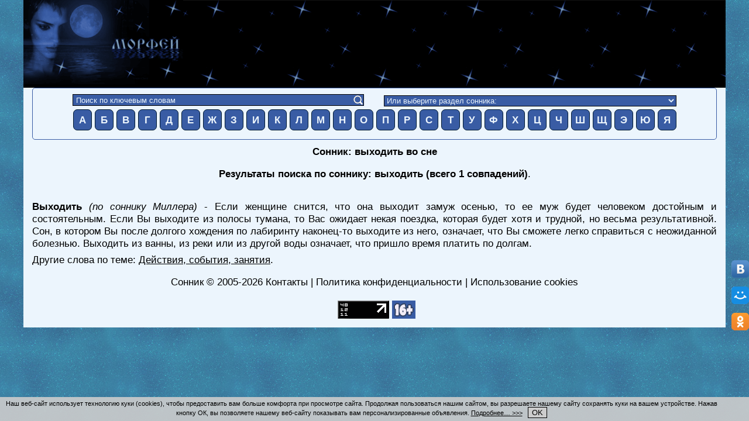

--- FILE ---
content_type: text/html; charset=UTF-8
request_url: https://www.morfei.ru/sonnik/vyhodit.html
body_size: 6266
content:
<!DOCTYPE html>
<html xmlns="http://www.w3.org/1999/xhtml" xml:lang="ru" lang="ru">
<head>
<title>Сонник выходить во сне</title>
<meta content="В соннике выходить имеет следующие значения. выходить во сне: толкование сна." name="description" />
<meta content="выходить, сонник, толкование снов, во сне" name="keywords" />
<meta content="cонник" name="subject" />
<meta name="viewport" content="width=device-width, initial-scale=1">
<meta http-equiv="Content-Language" content="ru" />
<meta name="Copyright" content="(C) 2005-2026 www.morfei.ru" />
<link href="/theme_adoptive/adoptive-240.css" type="text/css" rel="stylesheet" />
<link media="(min-width: 320px)" href="/theme_adoptive/adoptive-320.css" type="text/css" rel="stylesheet" />
<link media="(min-width: 640px)" href="/theme_adoptive/adoptive-640.css" type="text/css" rel="stylesheet" />
<link media="(min-width: 1024px)" href="/theme_adoptive/adoptive-1024.css" type="text/css" rel="stylesheet" />
<link media="(min-width: 1260px)" href="/theme_adoptive/adoptive-1260.css" type="text/css" rel="stylesheet" />
<link media="(min-width: 1550px)" href="/theme_adoptive/adoptive-1550.css" type="text/css" rel="stylesheet" />
<link rel="icon" href="/favicon.ico" type="image/x-icon" />
<link rel="shortcut icon" href="/favicon.ico" type="image/x-icon" />
<script type="text/javascript">
function setCookieNotice() {
  var cookieNoticeMessage = "<span>Наш веб-сайт использует технологию куки" +
 " (cookies), чтобы предоставить вам больше комфорта при просмотре сайта. " +
 "Продолжая пользоваться нашим сайтом, вы разрешаете нашему сайту сохранять" +
 " куки на вашем устройстве. Нажав кнопку ОК, вы позволяете нашему веб-сайту" +
 " показывать вам персонализированные объявления. <a href" +
 "='/cookies.php' style='text-decoration: underline;'>Подробнее…" +
 " >>></a></span>&nbsp;&nbsp;&nbsp;<button align='center' style='text-align: center;" +
 "' onClick='cookiesAllowed()'>OK</button>";
  var cookieElement = document.getElementById('cookieNoticeMessage');
  cookieElement.innerHTML = cookieNoticeMessage;
  var cookieWrapper = document.getElementById('cookie-notice');
  cookieWrapper.style.display = 'block';
}
function hideElement(messageid) {
 var element = document.getElementById(messageid);
 element.style.display='none';
}
function cookiesAllowed() {
  hideElement('cookie-notice');
  var cookie_date = new Date ( );
  cookie_date.setTime ( cookie_date.getTime() + 1000*60*60*24*365*1 );
  document.cookie = "MORFru_cookies_notice_read=1; expires=" + cookie_date.toGMTString() + "; path=/; domain=morfei.ru;";
}
</script>

</head>

<body>

<div class="total-wrapper">

<div class="logo-wrapper">
<div class="logo">
<a href="/" title="Сонник Морфей"><img src="/theme_adoptive/blank.png" alt="Сонник Морфей" /></a>
</div><!--/logo-->
</div><!--/logo-wrapper-->

<div class="clear"></div>

<div class="content-layer">

<div class="content-wrapper-outside">

<div class="content-wrapper-margin">

<div class="content-wrapper">


<div class="result-text-wide" id="mainpage-search">
	<div class="search-outer-wrap">
		<div class="search-wrap" id="keyword-search">
<form method="post" action="/search.php">
<div class="search-string">
<input id="target" value="Поиск по ключевым словам" type="text" name="target" maxlength="100" onclick="this.value=''" />
<input type="submit" name="submit" value="" />
<input type="hidden" name="field" value="1" />
</div>
</form>
		</div><!--/#keyword-search-->
<!--noindex-->
		<div class="search-wrap" id="theme-search">
<form action="" id="mainpage-theme-search">
<select name="target" onchange="document.location='/sonnik/themes/' + this.options[this.selectedIndex].value + '.htm'">
<option value="#">Или выберите раздел сонника:</option>
<option value='17'>Архитектура, строения, места, парки, помещения, учреждения</option><option value='4'>Болезни, раны, лекарства</option><option value='24'>Войны, оружие, армия</option><option value='21'>Время, времена года, месяцы</option><option value='36'>Государство, законы, политика</option><option value='44'>Действия, события, занятия</option><option value='5'>Деньги, финансы, деловые отношения, работа</option><option value='32'>Документы, бумаги, награды</option><option value='1'>Дом, обстановка, мебель</option><option value='14'>Драгоценности, камни, украшения</option><option value='11'>Животный мир, животноводство</option><option value='27'>Изобразительное искусство, фотография</option><option value='35'>История</option><option value='16'>Книги, литература, издательство, чтение</option><option value='18'>Любовь, отношения</option><option value='20'>Люди, знаменитости, национальные особенности</option><option value='2'>Медицина, больница</option><option value='46'>Мистика, астрология</option><option value='34'>Мифы, сказки, персонажи</option><option value='12'>Музыка, инструменты, танцы, пение</option><option value='43'>Напитки, алкоголь</option><option value='38'>Одежда, обувь, материалы, аксессуары</option><option value='23'>Отдых, путешествия, развлечения</option><option value='39'>Пища, готовка, деликатесы, посуда</option><option value='28'>Почта, отправления, письма, записки</option><option value='25'>Предметы, устройства, игрушки</option><option value='30'>Природа, природные явления, ландшафты</option><option value='9'>Профессии, занятия, звания, должности</option><option value='26'>Разное</option><option value='3'>Растительный мир, растениеводство, цветы</option><option value='8'>Религии, суеверия, обряды</option><option value='19'>Секс</option><option value='15'>Семья, дети, супружество, рождение, друзья</option><option value='37'>Событие, праздник</option><option value='40'>Спасение, драка, бегство, несчастье, происшествия</option><option value='29'>Спорт, игра</option><option value='10'>Страны, регионы, города</option><option value='33'>Строительство, инструменты, материалы</option><option value='13'>Театр, эстрада, кино, цирк</option><option value='7'>Техника, электроника, бытовые приборы</option><option value='6'>Транспорт, авто, ж/д, авиация, морской</option><option value='22'>Учебные/научные заведения, учеба</option><option value='31'>Хобби</option><option value='42'>Цвета</option><option value='41'>Человек, части тела, уход за собой, жизнедеятельность</option><option value='45'>Эмоции, характеры, чувства, ощущения, состояние</option></select>
</form>
		</div><!--/#theme-search-->
<div class="clear"></div>
<!--/noindex-->
		<div class="sonnik-top-menu" id="sonnik-top-menu-wide">
<a href="/sonnik/a.html" title="Сонник на букву А">А</a>
<a href="/sonnik/b.html" title="Сонник на букву Б">Б</a>
<a href="/sonnik/v.html" title="Сонник на букву В">В</a>
<a href="/sonnik/g.html" title="Сонник на букву Г">Г</a>
<div class="clear-240"></div>
<a href="/sonnik/d.html" title="Сонник на букву Д">Д</a>
<a href="/sonnik/e.html" title="Сонник на букву Е">Е</a>
<a href="/sonnik/j.html" title="Сонник на букву Ж">Ж</a>
<div class="clear-320"></div>
<a href="/sonnik/z.html" title="Сонник на букву З">З</a>
<div class="clear-240"></div>
<a href="/sonnik/i.html" title="Сонник на букву И">И</a>
<a href="/sonnik/k.html" title="Сонник на букву К">К</a>
<a href="/sonnik/l.html" title="Сонник на букву Л">Л</a>
<a href="/sonnik/m.html" title="Сонник на букву М">М</a>
<div class="clear-240"></div>
<a href="/sonnik/n.html" title="Сонник на букву Н">Н</a>
<a href="/sonnik/o.html" title="Сонник на букву О">О</a>
<div class="clear-320"></div>
<div class="clear-640"></div>
<a href="/sonnik/p.html" title="Сонник на букву П">П</a>
<a href="/sonnik/r.html" title="Сонник на букву Р">Р</a>
<div class="clear-240"></div>
<a href="/sonnik/s.html" title="Сонник на букву С">С</a>
<a href="/sonnik/t.html" title="Сонник на букву Т">Т</a>
<a href="/sonnik/u.html" title="Сонник на букву У">У</a>
<a href="/sonnik/f.html" title="Сонник на букву Ф">Ф</a>
<div class="clear-240"></div>
<a href="/sonnik/h.html" title="Сонник на букву Х">Х</a>
<div class="clear-320"></div>
<a href="/sonnik/c.html" title="Сонник на букву Ц">Ц</a>
<a href="/sonnik/ch.html" title="Сонник на букву Ч">Ч</a>
<a href="/sonnik/sh.html" title="Сонник на букву Ш">Ш</a>
<div class="clear-240"></div>
<a href="/sonnik/sch.html" title="Сонник на букву Щ">Щ</a>
<a href="/sonnik/ye.html" title="Сонник на букву Э">Э</a>
<a href="/sonnik/yu.html" title="Сонник на букву Ю">Ю</a>
<a href="/sonnik/ya.html" title="Сонник на букву Я">Я</a>
		</div><!--/#sonnik-top-menu-wide-->
	</div><!--/.search-outer-wrap-->
</div><!--/.result-text-wide #mainpage-search-->

<h1>Сонник: выходить во сне</h1>

<p style="text-align: center;"><strong>Результаты поиска по соннику: выходить (всего 1 совпадений)</strong>.</p><br /><p><b>Выходить</b> <i>(по соннику Миллера)</i> - Если женщине снится, что она выходит замуж осенью, то ее муж будет человеком достойным и состоятельным. Если Вы выходите из полосы тумана, то Вас ожидает некая поездка, которая будет хотя и трудной, но весьма результативной. Сон, в котором Вы после долгого хождения по лабиринту наконец-то выходите из него, означает, что Вы сможете легко справиться с неожиданной болезнью. Выходить из ванны, из реки или из другой воды означает, что пришло время платить по долгам.</p><p>Другие слова по теме: <u><a href='/sonnik/themes/44.htm'>Действия, события, занятия</a></u>.</p>
<div class="clear"></div>

<!--noindex-->
<div class="social-wrapper">

<div class="social first">
<a target="_blank" href="https://vk.com/share.php?url=https%3A%2F%2Fwww.morfei.ru%2Fsonnik%2Fvyhodit.html&title=&description=&image="><img src="/theme_adoptive/vkontakte.png" alt="ВКонтакте"/></a>
</div><!--/social-->

<div class="social">
<a target="_blank" href="https://connect.mail.ru/share?url=https%3A%2F%2Fwww.morfei.ru%2Fsonnik%2Fvyhodit.html&title=&description=&imageurl="><img src="/theme_adoptive/moimir.png" alt="Мой Мир"/></a>
</div><!--/social-->

<div class="social last">
<a target="_blank" href="https://connect.ok.ru/dk?st.cmd=WidgetSharePreview&st.shareUrl=https%3A%2F%2Fwww.morfei.ru%2Fsonnik%2Fvyhodit.html"><img src="/theme_adoptive/odnoklassniki.png" alt="Одноклассники"/></a>
</div><!--/social-->

</div><!--/social-wrapper-->
<!--/noindex-->

</div><!--/content-wrapper-->

</div><!--/content-wrapper-margin-->

</div><!--content-wrapper-outside-->

<div class="clear"></div>


<div class="copyright">
<a href="https://www.morfei.ru/">Сонник</a>&nbsp;&copy;&nbsp;2005-2026 <a href="/mail.php" title="Контакты">Контакты</a> | <a href="/confidentiality.php">Политика конфиденциальности</a> | <a href="/cookies.php">Использование cookies</a>
<br /><br />
<!--noindex-->

<!-- Top100 (Kraken) Counter -->
<script>
    (function (w, d, c) {
    (w[c] = w[c] || []).push(function() {
        var options = {
            project: 726145,
        };
        try {
            w.top100Counter = new top100(options);
        } catch(e) { }
    });
    var n = d.getElementsByTagName("script")[0],
    s = d.createElement("script"),
    f = function () { n.parentNode.insertBefore(s, n); };
    s.type = "text/javascript";
    s.async = true;
    s.src =
    (d.location.protocol == "https:" ? "https:" : "http:") +
    "//st.top100.ru/top100/top100.js";

    if (w.opera == "[object Opera]") {
    d.addEventListener("DOMContentLoaded", f, false);
} else { f(); }
})(window, document, "_top100q");
</script>
<noscript>
  <img src="//counter.rambler.ru/top100.cnt?pid=726145" alt="Топ-100" />
</noscript>
<!-- END Top100 (Kraken) Counter -->

<!-- Rating Mail.ru counter -->
<script type="text/javascript">
var _tmr = window._tmr || (window._tmr = []);
_tmr.push({id: "920605", type: "pageView", start: (new Date()).getTime()});
(function (d, w, id) {
  if (d.getElementById(id)) return;
  var ts = d.createElement("script"); ts.type = "text/javascript"; ts.async = true; ts.id = id;
  ts.src = "https://top-fwz1.mail.ru/js/code.js";
  var f = function () {var s = d.getElementsByTagName("script")[0]; s.parentNode.insertBefore(ts, s);};
  if (w.opera == "[object Opera]") { d.addEventListener("DOMContentLoaded", f, false); } else { f(); }
})(document, window, "topmailru-code");
</script><noscript><div>
<img src="https://top-fwz1.mail.ru/counter?id=920605;js=na" style="border:0;position:absolute;left:-9999px;" alt="Top.Mail.Ru" />
</div></noscript>
<!-- //Rating Mail.ru counter -->


<!--LiveInternet counter--><script language="JavaScript"><!--
document.write('<img src="//counter.yadro.ru/hit?r'+
escape(document.referrer)+((typeof(screen)=='undefined')?'':
';s'+screen.width+'*'+screen.height+'*'+(screen.colorDepth?
screen.colorDepth:screen.pixelDepth))+';u'+escape(document.URL)+
';'+Math.random()+
'" width=1 height=1 alt="">')//--></script><!--/LiveInternet-->
<!--LiveInternet logo--><a href="//www.liveinternet.ru/click" target=_blank><img
src="//counter.yadro.ru/logo?13.1" border=0
title="liveinternet.ru: показано число просмотров за 24 часа, посетителей за 24 часа и за сегодня"
width=88 height=31></a><!--/LiveInternet-->

<img src="/theme_adoptive/age-limit.png" width="40" height="31" alt="Возрастная категория" />

<!-- Yandex.Metrika counter -->
<script type="text/javascript" >
   (function(m,e,t,r,i,k,a){m[i]=m[i]||function(){(m[i].a=m[i].a||[]).push(arguments)};
   m[i].l=1*new Date();k=e.createElement(t),a=e.getElementsByTagName(t)[0],k.async=1,k.src=r,a.parentNode.insertBefore(k,a)})
   (window, document, "script", "https://mc.yandex.ru/metrika/tag.js", "ym");

   ym(67463119, "init", {
        clickmap:true,
        trackLinks:true,
        accurateTrackBounce:true
   });
</script>
<noscript><div><img src="https://mc.yandex.ru/watch/67463119" style="position:absolute; left:-9999px;" alt="" /></div></noscript>
<!-- /Yandex.Metrika counter -->

<!--/noindex-->
</div><!--/copyright-->

</div><!--content-layer-->

</div><!--/total-wrapper-->

<div id="cookie-notice" class="cookie_notice_wrapper" style="display: none;">
  <div id="cookieNoticeMessage" class="cookie_notice">
  </div><!--.cookie_notice-->
</div><!--.cookie_notice_wrapper-->
<div class="clear"></div>

<script type="text/javascript" language="javascript">
setCookieNotice();
</script>

</body>
</html>

--- FILE ---
content_type: text/css
request_url: https://www.morfei.ru/theme_adoptive/adoptive-1260.css
body_size: 551
content:
body, h1, h2, h3, h4, h5 {
  font-size: 13pt;
}
.total-wrapper {  width: 1200px;
}
.logo-wrapper{
  height: 150px;
}
.logo {  height: 150px;
  background-size: 273px auto;
}
.logo img {
  width: 273px;
  height: 150px;
}
#sonnik-top-menu-wide a {
  width: 30px;
  line-height: 2;
}
ul.triple {
  width:1200px;
}
.search-outer-wrap {
  width: 1050px;
}
.search-wrap {  width: 500px;
}
.search-string {
  width: 496px;
}
.search-string input[type="text"] {
  width: 470px;
}
#mainpage-search select {
  width: 500px;
}